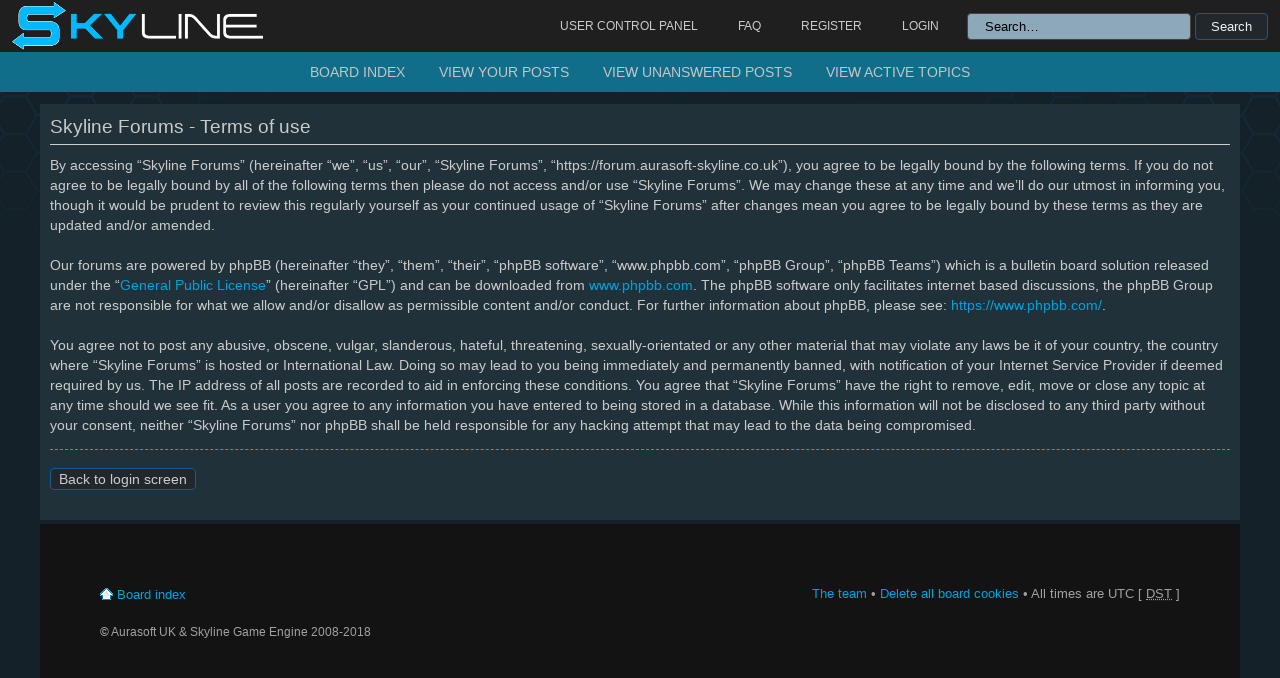

--- FILE ---
content_type: text/html; charset=UTF-8
request_url: https://forum.aurasoft-skyline.co.uk/ucp.php?mode=terms&sid=41565e3a184df9316a7b9273ff406272
body_size: 2911
content:
<!DOCTYPE html PUBLIC "-//W3C//DTD XHTML 1.0 Strict//EN" "http://www.w3.org/TR/xhtml1/DTD/xhtml1-strict.dtd">
<html xmlns="http://www.w3.org/1999/xhtml" dir="ltr" lang="en-gb" xml:lang="en-gb">
<head>

<meta http-equiv="content-type" content="text/html; charset=UTF-8" />
<meta http-equiv="content-style-type" content="text/css" />
<meta http-equiv="content-language" content="en-gb" />
<meta http-equiv="imagetoolbar" content="no" />
<meta name="resource-type" content="document" />
<meta name="distribution" content="global" />
<meta name="keywords" content="" />
<meta name="description" content="" />

<title>Skyline Forums &bull; User Control Panel &bull; Terms of use</title>
<link rel="shortcut icon" href="favicon.ico" />
<link rel="alternate" type="application/atom+xml" title="Feed - Skyline Forums" href="https://forum.aurasoft-skyline.co.uk/feed.php" /><link rel="alternate" type="application/atom+xml" title="Feed - All forums" href="https://forum.aurasoft-skyline.co.uk/feed.php?mode=forums" /><link rel="alternate" type="application/atom+xml" title="Feed - New Topics" href="https://forum.aurasoft-skyline.co.uk/feed.php?mode=topics" />

<!--
	phpBB style name: SkylineTheme
	Based on style:   prosilver (this is the default phpBB3 style)
	Original author:  Tom Beddard ( http://www.subBlue.com/ ), Matti (http://www.gtagames.pl)
	Modified by: Jayce Young (aRaAurasoft = "www.aurasoft-skyline.co.uk")
-->

<script type="text/javascript">
// <![CDATA[
	var jump_page = 'Enter the page number you wish to go to:';
	var on_page = '';
	var per_page = '';
	var base_url = '';
	var style_cookie = 'phpBBstyle';
	var style_cookie_settings = '; path=/; domain=forum.aurasoft-skyline.co.uk; secure';
	var onload_functions = new Array();
	var onunload_functions = new Array();

	

	/**
	* Find a member
	*/
	function find_username(url)
	{
		popup(url, 760, 570, '_usersearch');
		return false;
	}

	/**
	* New function for handling multiple calls to window.onload and window.unload by pentapenguin
	*/
	window.onload = function()
	{
		for (var i = 0; i < onload_functions.length; i++)
		{
			eval(onload_functions[i]);
		}
	};

	window.onunload = function()
	{
		for (var i = 0; i < onunload_functions.length; i++)
		{
			eval(onunload_functions[i]);
		}
	};

// ]]>
</script>
<script type="text/javascript" src="./styles/prosilver/template/styleswitcher.js"></script>
<script type="text/javascript" src="./styles/prosilver/template/forum_fn.js"></script>

<link href="./styles/SkylineTheme/theme/print.css" rel="stylesheet" type="text/css" media="print" title="printonly" />
<link href="./style.php?id=3&amp;lang=en&amp;sid=1a36b3e6adf48172bad150079ce4974a" rel="stylesheet" type="text/css" media="screen, projection" />

<link href="./styles/SkylineTheme/theme/normal.css" rel="stylesheet" type="text/css" title="A" />
<link href="./styles/SkylineTheme/theme/medium.css" rel="alternate stylesheet" type="text/css" title="A+" />
<link href="./styles/SkylineTheme/theme/large.css" rel="alternate stylesheet" type="text/css" title="A++" />



</head>

<body id="phpbb" class="section-ucp ltr">
<div class="logoglowna">
	<div id="skyline_header_overbar">
		<div style="position:relative; width: 100%; top: 0; height: 52px; margin: auto;/* margin-top:10px;*/">
			<div id="skyline_header_overbar_LOGO">
				<a href="https://forum.aurasoft-skyline.co.uk/" title="Skyline - Forum Board Index" rel="home">
					<img src="https://forum.aurasoft-skyline.co.uk/images/TopBanner/Store%20Logo-512x100.png" height="52" width="266" alt="" style="float: left; margin-left: 10px;">
				</a>
			</div>
			<!--<div id="skyline_header_overbar_MENU">
				<a class="skylineMenuBarText" href="https://aurasoft-skyline.co.uk/" title="Skyline Game Engine" rel="home"> Home </a>
				<a class="skylineMenuBarText" href="https://aurasoft-skyline.co.uk/news" title="Skyline Game Engine" rel="home"> Blog </a>
				<a class="skylineMenuBarText" href="https://learn.aurasoft-skyline.co.uk/doku.php?id=Home" title="Skyline Game Engine" rel="documentation"> Documentation </a>
				<a class="skylineMenuBarText" href="https://aurasoft-skyline.co.uk/store-front" title="Skyline Game Engine" rel="assetStore"> Store </a>
				<a class="skylineMenuBarText" href="https://aurasoft-skyline.co.uk/contact-us/" title="Skyline Game Engine" rel="contactUs"> Contact Us </a>
			</div>
			-->
			<!-- NEW MENU HEADER -->
			<div id="cssmenu">
			<ul>
				<li><a href="./ucp.php?sid=1a36b3e6adf48172bad150079ce4974a" title="User Control Panel" accesskey="e">User Control Panel</a></li>
				
				
				<li><a href="./faq.php?sid=1a36b3e6adf48172bad150079ce4974a" title="Frequently Asked Questions">FAQ</a></li>
				
						<li><a href="./ucp.php?mode=register&amp;sid=1a36b3e6adf48172bad150079ce4974a">Register</a></li>
					
						<li><a href="./ucp.php?mode=login&amp;sid=1a36b3e6adf48172bad150079ce4974a" title="Login" accesskey="x">Login</a></li>
				
				<li style="float:right;"><div class="szukajka">
					
						<form action="./search.php?sid=1a36b3e6adf48172bad150079ce4974a" method="get" id="search">
							<fieldset>
								<input style="width:200px;" name="keywords" id="keywords" type="text" maxlength="50" title="Search for keywords" class="inputbox search" value="Search…" onclick="if(this.value=='Search…')this.value='';" onblur="if(this.value=='')this.value='Search…';" />
								<input class="button2" value="Search" type="submit" />
							</fieldset>
						</form>
					
				</div>
				</li>
			</ul>
			</div>
			<!--	-->
		</div>
	</div>
</div>

<!-- Secondary Header--> 
<div class="menu-second-header">
	<ul>
	<li class="active"><a href="./index.php?sid=1a36b3e6adf48172bad150079ce4974a"><span>Board index</span></a></li>
		
		<li><a href="./search.php?search_id=egosearch&amp;sid=1a36b3e6adf48172bad150079ce4974a">View your posts</a></li>
		
			<li><a href="./search.php?search_id=unanswered&amp;sid=1a36b3e6adf48172bad150079ce4974a">View unanswered posts</a></li> <li><a href="./search.php?search_id=active_topics&amp;sid=1a36b3e6adf48172bad150079ce4974a">View active topics</a></li>
		
	</ul>
</div>

<div id="wrap">
	<a id="top" name="top" accesskey="t"></a>
	<a name="start_here"></a>
	
	<div id="page-body">
		

	<div class="panel">
		<div class="inner"><span class="corners-top"><span></span></span>
		<div class="content">
			<h2>Skyline Forums - Terms of use</h2>
			<p>By accessing “Skyline Forums” (hereinafter “we”, “us”, “our”, “Skyline Forums”, “https://forum.aurasoft-skyline.co.uk”), you agree to be legally bound by the following terms. If you do not agree to be legally bound by all of the following terms then please do not access and/or use “Skyline Forums”. We may change these at any time and we’ll do our utmost in informing you, though it would be prudent to review this regularly yourself as your continued usage of “Skyline Forums” after changes mean you agree to be legally bound by these terms as they are updated and/or amended.<br />
	<br />
	Our forums are powered by phpBB (hereinafter “they”, “them”, “their”, “phpBB software”, “www.phpbb.com”, “phpBB Group”, “phpBB Teams”) which is a bulletin board solution released under the “<a href="http://opensource.org/licenses/gpl-license.php">General Public License</a>” (hereinafter “GPL”) and can be downloaded from <a href="https://www.phpbb.com/">www.phpbb.com</a>. The phpBB software only facilitates internet based discussions, the phpBB Group are not responsible for what we allow and/or disallow as permissible content and/or conduct. For further information about phpBB, please see: <a href="https://www.phpbb.com/">https://www.phpbb.com/</a>.<br />
	<br />
	You agree not to post any abusive, obscene, vulgar, slanderous, hateful, threatening, sexually-orientated or any other material that may violate any laws be it of your country, the country where “Skyline Forums” is hosted or International Law. Doing so may lead to you being immediately and permanently banned, with notification of your Internet Service Provider if deemed required by us. The IP address of all posts are recorded to aid in enforcing these conditions. You agree that “Skyline Forums” have the right to remove, edit, move or close any topic at any time should we see fit. As a user you agree to any information you have entered to being stored in a database. While this information will not be disclosed to any third party without your consent, neither “Skyline Forums” nor phpBB shall be held responsible for any hacking attempt that may lead to the data being compromised.
	</p>
			<hr class="dashed" />
			<p><a href="./ucp.php?mode=login&amp;sid=1a36b3e6adf48172bad150079ce4974a" class="button2">Back to login screen</a></p>
		</div>
		<span class="corners-bottom"><span></span></span></div>
	</div>

<div id="page-footer">
	<div class="navbar">
		<div class="inner"><span class="corners-top"><span></span></span>

		<ul class="linklist">
			<li class="icon-home"><a href="./index.php?sid=1a36b3e6adf48172bad150079ce4974a" accesskey="h">Board index</a></li>
				
			<li class="rightside"><a href="./memberlist.php?mode=leaders&amp;sid=1a36b3e6adf48172bad150079ce4974a">The team</a> &bull; <a href="./ucp.php?mode=delete_cookies&amp;sid=1a36b3e6adf48172bad150079ce4974a">Delete all board cookies</a> &bull; All times are UTC [ <abbr title="Daylight Saving Time">DST</abbr> ]</li>
		</ul>

		<span class="corners-bottom"><span></span></span></div>
	</div>
	<div class="belkafooter">
		 <div style="float: left;"><b>©</b> Aurasoft UK & Skyline Game Engine 2008-2018</a> </div>
		<div style="float: right;"><!-- Powered by <a href="https://www.phpbb.com/">phpBB</a>&reg; Forum Software &copy; phpBB Group-->
			</div>
	</div>
</div>

<div>
	<a id="bottom" name="bottom" accesskey="z"></a>
	
</div>

</body>
</html>